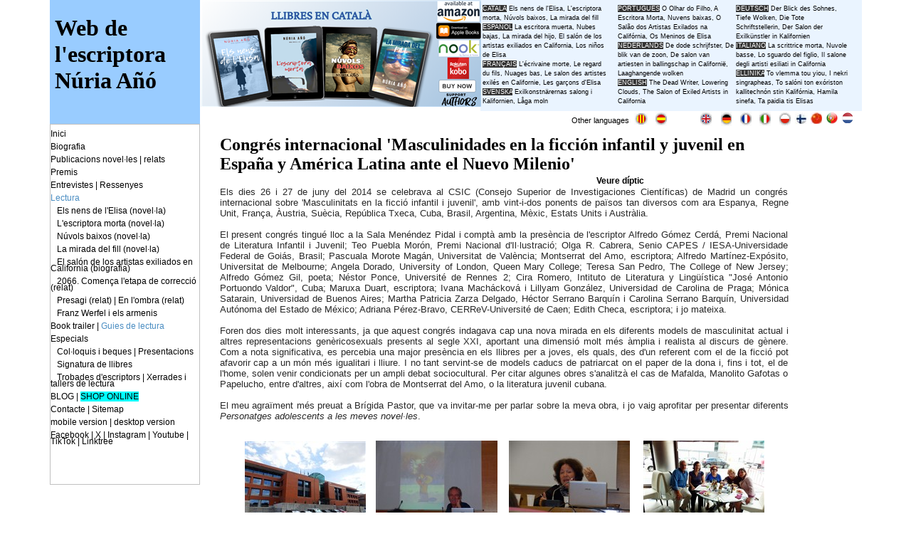

--- FILE ---
content_type: text/html; charset=ISO-8859-1
request_url: https://www.nuriaanyo.com/colloque260614.html
body_size: 7801
content:
<!DOCTYPE HTML PUBLIC "-//W3C//DTD HTML 4.01 Transitional//EN">
<html>
<head>
<title>:::.Web de Núria Añó | Especials | Congrés internacional 'Masculinidades en la ficción infantil y juvenil en España y América Latina ante el Nuevo Milenio'.:::</title>
<meta name="keywords" content="Núria Añó, Nuria Ano, madrid, csic, Brigida Pastor, masculinidades, género, literatura, escritoras, feminidades, masclismo, homosexualidad, mujer,">
<meta http-equiv="content-type" content="text/html; charset=ISO-8859-1">
<meta name="generator" content="Web Page Maker">

<meta name="language" content="ca">
<link rel="shortcut icon" href="favicon.ico">
<link rel="icon" type="image/gif" href="animated_favicon1.gif">
<link rel="apple-touch-icon" href="/apple-touch-icon.png">
<link rel="alternate" media="only screen and (max-width: 640px)" href="https://www.nuriaanyo.com/m/colloque260614.html">
<link rel="alternate" media="handheld" href="https://www.nuriaanyo.com/m/colloque260614.html">
<meta name=viewport content="width=device-width, initial-scale=1">
<style type="text/css">
/*----------Text Styles----------*/
.ws6 {font-size: 8px;}
.ws7 {font-size: 9.3px;}
.ws8 {font-size: 11px;}
.ws9 {font-size: 12px;}
.ws10 {font-size: 13px;}
.ws11 {font-size: 15px;}
.ws12 {font-size: 16px;}
.ws14 {font-size: 19px;}
.ws16 {font-size: 21px;}
.ws18 {font-size: 24px;}
.ws20 {font-size: 27px;}
.ws22 {font-size: 29px;}
.ws24 {font-size: 32px;}
.ws26 {font-size: 35px;}
.ws28 {font-size: 37px;}
.ws36 {font-size: 48px;}
.ws48 {font-size: 64px;}
.ws72 {font-size: 96px;}
.wpmd {font-size: 13px;font-family: Arial,Helvetica,Sans-Serif;font-style: normal;font-weight: normal;}
/*----------Para Styles----------*/
DIV,UL,OL /* Left */
{
 margin-top: 0px;
 margin-bottom: 0px;
}
</style>

<style type="text/css">
a.style2:link{color:#4A8DC2;text-decoration: none;}
a.style2:visited{color:#4A8DC2;text-decoration: none;}
a.style2:hover{color:#4A8DC2;text-decoration: none;}
a.style2:active{color:#33CCCC;text-decoration: none;}
a.style1:link{color:#000000;text-decoration: none;}
a.style1:visited{color:#000000;text-decoration: none;}
a.style1:hover{color:#4A8DC2;text-decoration: none;}
a.style1:active{color:#4A8DC2;text-decoration: none;}
</style>

<style type="text/css">
div#container
{
	position:relative;
	width: 1141px;
	margin-top: 0px;
	margin-left: auto;
	margin-right: auto;
	text-align:left; 
}
body {text-align:center;margin:0}
</style>

</head>
<body>
<div id="container">
<div id="g_image5" style="position:absolute; overflow:hidden; left:605px; top:0px; width:536px; height:156px; z-index:0"><img src="images/shape374033250.png" alt="shape" title="shape" border=0 width=536 height=156></div>

<div id="g_image6" style="position:absolute; overflow:hidden; left:0px; top:0px; width:211px; height:174px; z-index:1"><img src="images/shape374033234.png" alt="blue" title="blue" border=0 width=211 height=174></div>

<div id="image21" style="position:absolute; overflow:hidden; left:804px; top:1208px; width:9px; height:9px; z-index:2"><a href="colloque260614.html"><img src="images/bullet033.gif" alt="Amunt" title="Amunt" border=0 width=9 height=9></a></div>

<div id="text12" style="position:absolute; overflow:hidden; left:415px; top:1240px; width:244px; height:24px; z-index:3">
<div class="wpmd">
<div><font class="ws9">© 2014 Núria Añó. All rights reserved.</font></div>
</div></div>

<div id="text13" style="position:absolute; overflow:hidden; left:0px; top:1248px; width:329px; height:21px; z-index:4">
<div class="wpmd">
<div><font class="ws9">Pàgina creada el 20-06-2014. Actualitzada el 03-07-2014</font></div>
</div></div>

<div id="bookmark1" style="position:absolute; left:751px; top:0px; z-index:5">
<a name="bookmark1">&nbsp;</a>
</div>

<div id="image22" style="position:absolute; overflow:hidden; left:821px; top:159px; width:20px; height:16px; z-index:6"><a href="colloque260614.html"><img src="images/flag_ct.gif" alt="ca" title="ca" border=0 width=20 height=16></a></div>

<div id="image31" style="position:absolute; overflow:hidden; left:851px; top:157px; width:16px; height:20px; z-index:7"><a href="es-colloque.html"><img src="images/flag_es.gif" alt="es" title="es" border=0 width=16 height=20></a></div>

<div id="text9" style="position:absolute; overflow:hidden; left:239px; top:262px; width:799px; height:359px; z-index:8">
<div class="wpmd">
<div align=justify><font color="#282828">Els dies 26 i 27 de juny del 2014 se celebrava al CSIC (Consejo Superior de Investigaciones Científicas) de Madrid un congrés internacional sobre 'Masculinitats en la ficció infantil i juvenil', amb vint-i-dos ponents de països tan diversos com ara Espanya, Regne Unit, França, Àustria, Suècia, República Txeca, Cuba, Brasil, Argentina, Mèxic, Estats Units i Austràlia.</font></div>
<div align=justify><font color="#282828"><BR></font></div>
<div align=justify><font color="#282828">El present congrés tingué lloc a la Sala Menéndez Pidal i comptà amb la presència de l'escriptor Alfredo Gómez Cerdá, Premi Nacional de Literatura Infantil i Juvenil; Teo Puebla Morón, Premi Nacional d'Il·lustració; Olga R. Cabrera, Senio CAPES / IESA-Universidade Federal de Goiás, Brasil; Pascuala Morote Magán, Universitat de València; Montserrat del Amo, escriptora; Alfredo Martínez-Expósito, Universitat de Melbourne; Angela Dorado, University of London, Queen Mary College; Teresa San Pedro, The College of New Jersey; Alfredo Gómez Gil, poeta; Néstor Ponce, Université de Rennes 2; Cira Romero, Intituto de Literatura y Lingüística "José Antonio Portuondo Valdor", Cuba; Maruxa Duart, escriptora; Ivana Machácková i Lillyam González, Universidad de Carolina de Praga; Mónica Satarain, Universidad de Buenos Aires; Martha Patricia Zarza Delgado, Héctor Serrano Barquín i Carolina Serrano Barquín, Universidad Autónoma del Estado de México; Adriana Pérez-Bravo, CERReV-Université de Caen; Edith Checa, escriptora; i jo mateixa.</font></div>
<div align=justify><font color="#282828"><BR></font></div>
<div align=justify><font color="#282828">Foren dos dies molt interessants, ja que aquest congrés indagava cap una nova mirada en els diferents models de masculinitat actual i altres representacions genèricosexuals presents al segle XXI, aportant una dimensió molt més àmplia i realista al discurs de gènere. Com a nota significativa, es percebia una major presència en els llibres per a joves, els quals, des d'un referent com el de la ficció pot afavorir cap a un món més igualitari i lliure. I no tant servint-se de models caducs de patriarcat on el paper de la dona i, fins i tot, el de l'home, solen venir condicionats per un ampli debat sociocultural. Per citar algunes obres s'analitzà el cas de Mafalda, Manolito Gafotas o Papelucho, entre d'altres, així com l'obra de Montserrat del Amo, o la literatura juvenil cubana.</font></div>
<div align=justify><font color="#282828"><BR></font></div>
<div align=justify><font color="#282828">El meu agraïment més preuat a Brígida Pastor, que va invitar-me per parlar sobre la meva obra, i jo vaig aprofitar per presentar diferents </font><font color="#282828"><I>Personatges adolescents a les meves novel·les</I></font><font color="#282828">.</font></div>
</div></div>

<div id="html1" style="position:absolute; overflow:hidden; left:0px; top:1194px; width:200px; height:97px; z-index:9">
<a href="https://www.easycounter.com/" target="_blank">
<img src="https://www.easycounter.com/counter.php?nuriaa"
border="0" alt="Free Web Counter"></a>
<br><a href="https://www.easycounter.com/" target="_blank">Website Hit Counter</a></div>

<div id="g_html2" style="position:absolute; overflow:hidden; left:601px; top:0px; width:200px; height:125px; z-index:10">
<script type="text/javascript">
  (function(i,s,o,g,r,a,m){i['GoogleAnalyticsObject']=r;i[r]=i[r]||function(){
  (i[r].q=i[r].q||[]).push(arguments)},i[r].l=1*new Date();a=s.createElement(o),
  m=s.getElementsByTagName(o)[0];a.async=1;a.src=g;m.parentNode.insertBefore(a,m)
  })(window,document,'script','//www.google-analytics.com/analytics.js','ga');

  ga('create', 'UA-44700536-1', 'nuriaanyo.com');
  ga('send', 'pageview');

</script></div>

<div id="text1" style="position:absolute; overflow:hidden; left:715px; top:247px; width:120px; height:90px; z-index:11">
<div class="wpmd">
<div align=right><font class="ws9"><B><a href="files/diptico_masculinidades.pdf" title="" target="_blank" class="style1">Veure díptic</a></B></font></div>
</div></div>

<div id="image2" style="position:absolute; overflow:hidden; left:458px; top:619px; width:171px; height:128px; z-index:12"><a href="images/colloque260614-2.JPG" target="_blank"><img src="images/thumb5807174.JPG" alt="Teo Puebla, Premio Nacional de Ilustración" title="Teo Puebla, Premio Nacional de Ilustración" border=0 width=171 height=128></a></div>

<div id="image3" style="position:absolute; overflow:hidden; left:274px; top:620px; width:170px; height:128px; z-index:13"><a href="images/colloque260614-1.JPG" target="_blank"><img src="images/thumb5807221.JPG" alt="CSIC-Madrid" title="CSIC-Madrid" border=0 width=170 height=128></a></div>

<div id="image4" style="position:absolute; overflow:hidden; left:645px; top:619px; width:170px; height:128px; z-index:14"><a href="images/colloque260614-3.JPG" target="_blank"><img src="images/thumb5807267.JPG" alt="Olga R. Cabrera IESA-Universidade Federal de Goiás, Brasil. Género y política sexual. Masculinidades y feminidades en la literatura infantil latinoamericana: Cuba" title="Olga R. Cabrera IESA-Universidade Federal de Goiás, Brasil. Género y política sexual. Masculinidades y feminidades en la literatura infantil latinoamericana: Cuba" border=0 width=170 height=128></a></div>

<div id="image5" style="position:absolute; overflow:hidden; left:834px; top:619px; width:170px; height:128px; z-index:15"><a href="images/colloque260614-4.jpg" target="_blank"><img src="images/thumb5807175.jpg" alt="Alfredo Gómez Cerdá (escritor), Núria Añó (escritora), Pascuala Morote Magán (Universitat de València),  Montserrat del Amo (escritora),  Adriana Pérez-Bravo (Université de Caen)" title="Alfredo Gómez Cerdá (escritor), Núria Añó (escritora), Pascuala Morote Magán (Universitat de València),  Montserrat del Amo (escritora),  Adriana Pérez-Bravo (Université de Caen)" border=0 width=170 height=128></a></div>

<div id="image6" style="position:absolute; overflow:hidden; left:458px; top:759px; width:170px; height:128px; z-index:16"><a href="images/colloque260614-5.JPG" target="_blank"><img src="images/thumb5807222.JPG" alt="Olga R. Cabrera, Núria Añó, Cira Romero, Alfredo Gómez Cerdá, Maruxa Duart, Montserrat del Amo, Brígida M. Pastor" title="Olga R. Cabrera, Núria Añó, Cira Romero, Alfredo Gómez Cerdá, Maruxa Duart, Montserrat del Amo, Brígida M. Pastor" border=0 width=170 height=128></a></div>

<div id="image7" style="position:absolute; overflow:hidden; left:644px; top:759px; width:170px; height:128px; z-index:17"><a href="images/colloque260614-6.JPG" target="_blank"><img src="images/thumb5807268.JPG" alt="Teo Puebla Morón, Brígida Manuela Pastor, Néstor Ponce, Ivana Machácková, Lillyam González, Núria Añó, Angela Dorado, Olga R. Cabrera" title="Teo Puebla Morón, Brígida Manuela Pastor, Néstor Ponce, Ivana Machácková, Lillyam González, Núria Añó, Angela Dorado, Olga R. Cabrera" border=0 width=170 height=128></a></div>

<div id="image8" style="position:absolute; overflow:hidden; left:274px; top:758px; width:170px; height:128px; z-index:18"><a href="images/colloque260614-7.JPG" target="_blank"><img src="images/thumb5807176.JPG" alt="Pascuala Morote Magán (U. València), Montserrat del Amo (escritora), El equilibrio entre varón y mujer en las obras de Montserrat del Amo" title="Pascuala Morote Magán (U. València), Montserrat del Amo (escritora), El equilibrio entre varón y mujer en las obras de Montserrat del Amo" border=0 width=170 height=128></a></div>

<div id="image9" style="position:absolute; overflow:hidden; left:458px; top:899px; width:172px; height:129px; z-index:19"><a href="images/colloque260614-8.JPG" target="_blank"><img src="images/thumb5807223.JPG" alt="Alfredo Martínez-Expósito (Universidad de Melbourne), Teresa San Pedro (The College of New Jersey). El cuento infantil homosexual español en el nuevo milenio: transgresión y normalización. Las dificultades de traducir en los Estados Unidos la masculinidad en Manolito Gafotas" title="Alfredo Martínez-Expósito (Universidad de Melbourne), Teresa San Pedro (The College of New Jersey). El cuento infantil homosexual español en el nuevo milenio: transgresión y normalización. Las dificultades de traducir en los Estados Unidos la masculinidad en Manolito Gafotas" border=0 width=172 height=129></a></div>

<div id="image10" style="position:absolute; overflow:hidden; left:644px; top:899px; width:171px; height:128px; z-index:20"><a href="images/colloque260614-9.JPG" target="_blank"><img src="images/thumb5807269.JPG" alt="Núria Añó, Personajes adolescentes en mis novelas. Brígida Pastor. Masculinidades en la ficción infantil y juvenil ante el Nuevo Milenio, Madrid" title="Núria Añó, Personajes adolescentes en mis novelas. Brígida Pastor. Masculinidades en la ficción infantil y juvenil ante el Nuevo Milenio, Madrid" border=0 width=171 height=128></a></div>

<div id="image11" style="position:absolute; overflow:hidden; left:834px; top:758px; width:170px; height:128px; z-index:21"><a href="images/colloque260614-10.JPG" target="_blank"><img src="images/thumb5807177.JPG" alt="Néstor Ponce (Univ. Rennes 2), Cira Romero (Instituto de Literatura y Ligüística "José Antonio Portuondo Valdor", Cuba), Maruxa Duart (escritora)" title="Néstor Ponce (Univ. Rennes 2), Cira Romero (Instituto de Literatura y Ligüística "José Antonio Portuondo Valdor", Cuba), Maruxa Duart (escritora)" border=0 width=170 height=128></a></div>

<div id="image12" style="position:absolute; overflow:hidden; left:276px; top:900px; width:171px; height:128px; z-index:22"><a href="images/colloque260614-11.JPG" target="_blank"><img src="images/thumb5807224.JPG" alt="Ivana Machácková (Universidad de Carolina de Praga), Lillyam González (Univ Praga), Papelucho, Marcela Paz, literatura infantil y juvenil" title="Ivana Machácková (Universidad de Carolina de Praga), Lillyam González (Univ Praga), Papelucho, Marcela Paz, literatura infantil y juvenil" border=0 width=171 height=128></a></div>

<div id="image13" style="position:absolute; overflow:hidden; left:831px; top:896px; width:172px; height:129px; z-index:23"><a href="images/colloque260614-12.JPG" target="_blank"><img src="images/thumb5807270.JPG" alt="Angela Dorado (University of London, Queen Mary College), Martha Patricia Zarza Delgado, Héctor Serrano Barquín, Carolina Serrano (Univ. Autónoma del Estado de México), Mónica Satarain (Universidad de Buenos Aires)" title="Angela Dorado (University of London, Queen Mary College), Martha Patricia Zarza Delgado, Héctor Serrano Barquín, Carolina Serrano (Univ. Autónoma del Estado de México), Mónica Satarain (Universidad de Buenos Aires)" border=0 width=172 height=129></a></div>

<div id="g_image20" style="position:absolute; overflow:hidden; left:943px; top:157px; width:15px; height:20px; z-index:24"><a href="de-bio.html"><img src="images/flag_ge.gif" alt="Deutsch" title="Deutsch" border=0 width=15 height=20></a></div>

<div id="g_image19" style="position:absolute; overflow:hidden; left:1025px; top:157px; width:16px; height:20px; z-index:25"><a href="pl-2066.html"><img src="images/flag_pl.gif" alt="Polski" title="Polski" border=0 width=16 height=20></a></div>

<div id="g_image18" style="position:absolute; overflow:hidden; left:997px; top:157px; width:16px; height:20px; z-index:26"><a href="it-2066.html"><img src="images/flag_it.gif" alt="Italiano" title="Italiano" border=0 width=16 height=20></a></div>

<div id="g_image17" style="position:absolute; overflow:hidden; left:970px; top:157px; width:16px; height:20px; z-index:27"><a href="fr-2066.html"><img src="images/flag_fr.gif" alt="Français" title="Français" border=0 width=16 height=20></a></div>

<div id="g_image16" style="position:absolute; overflow:hidden; left:914px; top:157px; width:16px; height:20px; z-index:28"><a href="en-lectur.html"><img src="images/flag_en.gif" alt="English" title="English" border=0 width=16 height=20></a></div>

<div id="g_text14" style="position:absolute; overflow:hidden; left:798px; top:6px; width:163px; height:158px; z-index:29">
<div class="wpmd">
<div style="line-height:1.40;"><font color="#FFFFFF" class="ws7" style="background-color:#333333;">PORTUGUÊS</font><font class="ws7"> </font><font class="ws7"><a href="pt-excerpt-o-olhar-do-filho-nuria-ano.html" title="livros escritora Núria Añó en português" class="style1">O Olhar do Filho</a></font><font class="ws7">, </font><font class="ws7"><a href="pt-excerpt-a-escritora-morta-nuria-ano.html" title="livros escritora Núria Añó en português" class="style1">A Escritora Morta</a></font><font class="ws7">, </font><font class="ws7"><a href="pt-excerpt-nuvens-baixas-nuria-ano.html" title="livros escritora Núria Añó en português" class="style1">Nuvens baixas</a></font><font class="ws7">, </font><font class="ws7"><a href="pt-o-salao-dos-artistas-exilados-na-california.html" title="" class="style1">O Salão dos Artistas Exilados na Califórnia</a></font><font class="ws7">, Os Meninos de Elisa</font></div>
<div style="line-height:1.40;"><font color="#FFFFFF" class="ws7" style="background-color:#333333;">NEDERLANDS</font><font class="ws7"> </font><font class="ws7"><a href="nl-excerpt-de-dode-schrijfster-nuria-ano.html" title="Boeken Núria Añó in het Nederlands " class="style1">De dode schrijfster</a></font><font class="ws7">, </font><font class="ws7"><a href="nl-excerpt-de-blik-van-de-zoon-nuria-ano.html" title="Boek De blik van de zoon" class="style1">De blik van de zoon</a></font><font class="ws7">, </font><font class="ws7"><a href="nl-de-salon-van-artiesten-in-ballingschap-in-californie.html" title="" class="style1">De salon van artiesten in ballingschap in Californië</a></font><font class="ws7">, </font><font class="ws7"><a href="llibres.html#bookmark6" title="" class="style1">Laaghangende wolken</a></font></div>
<div style="line-height:1.40;"><font color="#FFFFFF" class="ws7" style="background-color:#333333;">ENGLISH</font><font color="#000000" class="ws7"> </font><font class="ws7"><a href="llibres.html#bookmark9" title="" class="style1">The Dead Writer, Lowering Clouds,</a></font><font class="ws7"><a href="llibres.html#bookmark9" title="" class="style1"> The Salon of Exiled Artists in California</a></font></div>
</div></div>

<div id="g_text25" style="position:absolute; overflow:hidden; left:733px; top:163px; width:86px; height:31px; z-index:30">
<div class="wpmd">
<div><font color="#000000" class="ws8">Other languages</font></div>
</div></div>

<div id="g_html3" style="position:absolute; overflow:hidden; left:7px; top:0px; width:195px; height:174px; z-index:31">
<h1>Web de l'escriptora Núria Añó</h1></div>

<div id="html2" style="position:absolute; overflow:hidden; left:239px; top:170px; width:802px; height:79px; z-index:32">
<h2>Congrés internacional 'Masculinidades en la ficción infantil y juvenil en España y América Latina ante el Nuevo Milenio'</h2></div>

<div id="g_text30" style="position:absolute; overflow:hidden; left:608px; top:6px; width:178px; height:157px; z-index:33">
<div class="wpmd">
<div style="line-height:1.40;"><font color="#FFFFFF" class="ws7" style="background-color:#333333;">CATALÀ</font><font color="#000000" class="ws7"> </font><font class="ws7"><a href="llibres.html#bookmark10" title="llibres en català de Núria Añó" class="style1">Els nens de l'Elisa, L'escriptora morta, Núvols baixos, La mirada del fill</a></font></div>
<div style="line-height:1.40;"><font color="#FFFFFF" class="ws7" style="background-color:#333333;">ESPAÑOL</font><font color="#000000" class="ws7"> </font><font class="ws7"><a href="llibres.html#bookmark5" title="narrativa" class="style1">La escritora muerta</a></font><font class="ws7"><a href="llibres.html#bookmark5" title="narrativa" class="style1">, Nubes bajas, </a></font><font class="ws7"><a href="llibres.html#bookmark5" title="narrativa" class="style1">La mirada del hijo, </a></font><font class="ws7"><a href="llibres.html#bookmark5" title="narrativa" class="style1">El salón de los artistas exiliados en California, Los niños de Elisa</a></font></div>
<div style="line-height:1.40;"><font color="#FFFFFF" class="ws7" style="background-color:#333333;">FRANÇAIS</font><font class="ws7"> </font><font class="ws7"><a href="fr-excerpt-l-ecrivaine-morte-nuria-ano.html" title="roman l'écrivaine morte Núria Añó en Français" class="style1">L'écrivaine morte</a></font><font class="ws7">, </font><font class="ws7"><a href="fr-excerpt-le-regard-du-fils-nuria-ano.html" title="livres écrivaine Núria Añó en Français" class="style1">Le regard du fils</a></font><font class="ws7">, </font><font class="ws7"><a href="fr-excerpt-nuages-bas-nuria-ano.html" title="" class="style1">Nuages bas</a></font><font class="ws7">, </font><font class="ws7"><a href="fr-le-salon-des-artistes-exiles-en-californie.html" title="Le Salon des Artistes Exilés en Californie" class="style1">Le salon des artistes exilés en Californie</a></font><font class="ws7">, Les garçons d'Elisa</font></div>
<div style="line-height:1.40;"><font color="#FFFFFF" class="ws7" style="background-color:#333333;">SVENSKA</font><font class="ws7"> </font><font class="ws7"><a href="llibres.html#bookmark12" title="" class="style1">Exilkonstnärernas salong i Kalifornien, Låga moln</a></font></div>
</div></div>

<!--[if IE]><div id="g_text2" style="position:absolute; overflow:hidden; left:0px; top:174px; width:211px; height:507px; z-index:34; border:#C0C0C0 1px solid"><![endif]-->
<!--[if !IE]>--><div id="g_text2" style="position:absolute; overflow:hidden; left:0px; top:174px; width:209px; height:505px; z-index:34; border:#C0C0C0 1px solid"><!--<![endif]-->

<div class="wpmd">
<div style="line-height:0.82;"><font color="#000000" class="ws9"><BR></font></div>
<div style="line-height:0.82;"><font class="ws9"><a href="index.html" title="" class="style1">Inici</a></font></div>
<div style="line-height:0.82;"><font color="#000000" class="ws9"><BR></font></div>
<div style="line-height:0.82;"><font class="ws9"><a href="bio.html" title="" class="style1">Biografia</a></font></div>
<div style="line-height:0.82;"><font color="#000000" class="ws9"><BR></font></div>
<div style="line-height:0.82;"><font class="ws9"><a href="public2.html" title="" class="style1">Publicacions novel·les</a></font><font color="#000000" class="ws9"> | </font><font class="ws9"><a href="public.html" title="" class="style1">relats</a></font></div>
<div style="line-height:0.82;"><font color="#000000" class="ws9"><BR></font></div>
<div style="line-height:0.82;"><font class="ws9"><a href="premis.html" title="" class="style1">Premis</a></font></div>
<div style="line-height:0.82;"><font color="#000000" class="ws9"><BR></font></div>
<div style="line-height:0.82;"><font class="ws9"><a href="entrev.html" title="" class="style1">Entrevistes</a></font><font color="#000000" class="ws9"> | </font><font class="ws9"><a href="critiq.html" title="" class="style1">Ressenyes</a></font></div>
<div style="line-height:0.82;"><font color="#000000" class="ws9"><BR></font></div>
<div style="line-height:0.82;"><font class="ws9"><a href="lectur.html" title="novel·les Núria Añó" class="style2">Lectura</a></font></div>
<div style="line-height:0.82;"><font color="#000000" class="ws9"><BR></font></div>
<div style="line-height:0.82;"><font color="#000000" class="ws9">&nbsp;&nbsp; </font><font class="ws9"><a href="ca-fragment-els-nens-de-l-elisa-nuria-ano.html" title="" class="style1">Els nens de l'Elisa (novel·la)</a></font></div>
<div style="line-height:0.82;"><font class="ws9"><BR></font></div>
<div style="line-height:0.82;"><font color="#000000" class="ws9">&nbsp;&nbsp; </font><font class="ws9"><a href="ca-fragment-l-escriptora-morta-nuria-ano.html" title="" class="style1">L'escriptora morta (novel·la)</a></font></div>
<div style="line-height:0.82;"><font color="#000000" class="ws9"><BR></font></div>
<div style="line-height:0.82;"><font color="#000000" class="ws9">&nbsp;&nbsp; </font><font class="ws9"><a href="ca-fragment-nuvols-baixos-nuria-ano.html" title="" class="style1">Núvols baixos (novel·la)</a></font></div>
<div style="line-height:0.82;"><font color="#000000" class="ws9"><BR></font></div>
<div style="line-height:0.82;"><font color="#000000" class="ws9">&nbsp;&nbsp; </font><font class="ws9"><a href="ca-fragment-la-mirada-del-fill-nuria-ano.html" title="" class="style1">La mirada del fill (novel·la)</a></font></div>
<div style="line-height:0.82;"><font color="#000000" class="ws9"><BR></font></div>
<div style="line-height:0.82;"><font color="#000000" class="ws9">&nbsp;&nbsp; </font><font class="ws9"><a href="es-fragmento-el-salon-de-los-artistas-exiliados-en-california-nuria-ano.html" title="" class="style1">El salón de los artistas exiliados en California (biografia)</a></font></div>
<div style="line-height:0.82;"><font color="#000000" class="ws9"><BR></font></div>
<div style="line-height:0.82;"><font color="#000000" class="ws9">&nbsp;&nbsp; </font><font class="ws9"><a href="2066.html" title="" class="style1">2066. Comença l'etapa de correcció (relat)</a></font></div>
<div style="line-height:0.82;"><font color="#000000" class="ws9"><BR></font></div>
<div style="line-height:0.82;"><font color="#000000" class="ws9">&nbsp;&nbsp; </font><font class="ws9"><a href="presagi.html" title="" class="style1">Presagi (relat)</a></font><font color="#000000" class="ws9"> | </font><font class="ws9"><a href="ombra.html" title="" class="style1">En l'ombra (relat)</a></font></div>
<div style="line-height:0.82;"><font color="#000000" class="ws9"><BR></font></div>
<div style="line-height:0.82;"><font color="#000000" class="ws9">&nbsp;&nbsp; </font><font class="ws9"><a href="franzwerfel.html" title="" class="style1">Franz Werfel i els armenis</a></font></div>
<div style="line-height:0.82;"><font color="#000000" class="ws9"><BR></font></div>
<div style="line-height:0.82;"><font class="ws9"><a href="es-booktrailer.html" title="" class="style1">Book trailer</a></font><font color="#000000" class="ws9"> | </font><font class="ws9"><a href="es-guia-de-lectura.html" title="" class="style2">Guies de lectura</a></font></div>
<div style="line-height:0.82;"><font color="#000000" class="ws9"><BR></font></div>
<div style="line-height:0.82;"><font class="ws9"><a href="espec.html" title="" class="style1">Especials</a></font></div>
<div style="line-height:0.82;"><font color="#000000" class="ws9"><BR></font></div>
<div style="line-height:0.82;"><font color="#000000" class="ws9">&nbsp;&nbsp; </font><font class="ws9"><a href="colloque.html" title="" class="style1">Col·loquis i beques</a></font><font color="#000000" class="ws9"> | </font><font class="ws9"><a href="presen.html" title="" class="style1">Presentacions</a></font></div>
<div style="line-height:0.82;"><font color="#000000" class="ws9"><BR></font></div>
<div style="line-height:0.82;"><font color="#000000" class="ws9">&nbsp;&nbsp; </font><font class="ws9"><a href="sjordi.html" title="" class="style1">Signatura de llibres</a></font></div>
<div style="line-height:0.82;"><font color="#000000" class="ws9"><BR></font></div>
<div style="line-height:0.82;"><font color="#000000" class="ws9">&nbsp;&nbsp; </font><font class="ws9"><a href="trobad.html" title="" class="style1">Trobades d'escriptors</a></font><font color="#000000" class="ws9"> | </font><font class="ws9"><a href="xerrada.html" title="" class="style1">Xerrades i tallers de lectura</a></font></div>
<div style="line-height:0.82;"><font color="#000000" class="ws9"><BR></font></div>
<div style="line-height:0.82;"><font class="ws9"><a href="https://www.nuriaanyo.com/blog/amp" title="" target="_blank" class="style1">BLOG</a></font><font color="#000000" class="ws9"> | </font><font class="ws9" style="background-color:#00FFFF;"><a href="llibres.html" title="shop books by Núria Añó" class="style1">SHOP ONLINE</a></font></div>
<div style="line-height:0.82;"><font color="#000000" class="ws9"><BR></font></div>
<div style="line-height:0.82;"><font class="ws9"><a href="contac.html" title="" class="style1">Contacte</a></font><font color="#000000" class="ws9"> | </font><font class="ws9"><a href="sitemap.html" title="" class="style1">Sitemap</a></font></div>
<div style="line-height:0.82;"><font color="#000000" class="ws9"><BR></font></div>
<div style="line-height:0.82;"><font class="ws9"><a href="https://www.nuriaanyo.com/m" title="" class="style1">mobile version</a></font><font class="ws9"> | </font><font class="ws9"><a href="https://www.nuriaanyo.com/index.html" title="" class="style1">desktop version</a></font></div>
<div style="line-height:0.82;"><font class="ws9"><a href="https://www.nuriaanyo.com/index.html" title="" class="style1"><BR></a></font></div>
<div style="line-height:0.82;"><font class="ws9"><a href="https://linktr.ee/nuriaanyo" title="" target="_blank" class="style1">Facebook | X | Instagram | Youtube | TikTok | Linktree</a></font></div>
</div></div>

<div id="g_html15" style="position:absolute; overflow:hidden; left:215px; top:2px; width:200px; height:125px; z-index:35">
<script type="application/ld+json">

{
   "@context" : "http://schema.org",
   "@type" : "Person",
   "name" : "Núria Añó",
   "jobTitle": "Writer",
   "url" : "https://www.nuriaanyo.com",
   "image": "https://nuriaanyo.com/m/images/nuria-anyo-mini.jpg",
   "description": "Web de l'escriptora Núria Añó. Página de la escritora Núria Añó. Website of writer Núria Añó",
   "sameAs" : [
       "https://twitter.com/nuriaanyo",
       "https://facebook.com/NuriaAnoAuthor",
       "https://instagram.com/nuriaanyo",
       "https://www.nuriaanyo.com/blog/amp",
       "https://www.tiktok.com/@nuriaanyoauthor",
       "https://linktr.ee/nuriaanyo",
       "https://about.me/nuriaanyo",
       "https://www.youtube.com/channel/UCpXItcmyY5cERqadK5a_hXA"
  ]
}

</script></div>

<div id="g_image31" style="position:absolute; overflow:hidden; left:1090px; top:157px; width:18px; height:18px; z-index:36"><a href="pt-excerpt-a-escritora-morta-nuria-ano.html"><img src="images/img687916500.png" alt="português" title="português" border=0 width=18 height=18></a></div>

<div id="g_image30" style="position:absolute; overflow:hidden; left:1069px; top:158px; width:16px; height:16px; z-index:37"><a href="cn-bio.html"><img src="images/img92765593.jpg" alt="Chinese" title="Chinese" border=0 width=16 height=16></a></div>

<div id="g_image28" style="position:absolute; overflow:hidden; left:1047px; top:158px; width:18px; height:18px; z-index:38"><a href="entrev180216text.html"><img src="images/suomi.jpg" alt="Suomi" title="Suomi" border=0 width=18 height=18></a></div>

<div id="g_image36" style="position:absolute; overflow:hidden; left:1113px; top:158px; width:15px; height:15px; z-index:39"><a href="nl-2066.html"><img src="images/image91577234.png" alt="nederlands" title="nederlands" border=0 width=15 height=15></a></div>

<div id="g_text51" style="position:absolute; overflow:hidden; left:964px; top:6px; width:160px; height:158px; z-index:40">
<div class="wpmd">
<div style="line-height:1.40;"><font color="#FFFFFF" class="ws7" style="background-color:#333333;">DEUTSCH</font><font class="ws7"> </font><font class="ws7"><a href="de-excerpt-der-blick-des-sohnes-nuria-ano.html" title="" class="style1">Der Blick des Sohnes</a></font><font color="#000000" class="ws7">, </font><font class="ws7"><a href="de-excerpt-tiefe-wolken-nuria-ano.html" title="" class="style1">Tiefe Wolken,</a></font><font class="ws7"> </font><font class="ws7"><a href="de-excerpt-die-tote-schriftstellerin-nuria-ano.html" title="" class="style1">Die Tote Schriftstellerin</a></font><font class="ws7">, </font><font class="ws7"><a href="de-der-salon-der-exilkuenstler-in-kalifornien.html" title="" class="style1">Der Salon der Exilkünstler in Kalifornien</a></font></div>
<div style="line-height:1.40;"><font color="#FFFFFF" class="ws7" style="background-color:#333333;">ITALIANO</font><font class="ws7"> </font><font class="ws7"><a href="it-excerpt-la-scrittrice-morta-nuria-ano.html" title="libri di Núria Añó in italiano" class="style1">La scrittrice morta</a></font><font class="ws7">, </font><font class="ws7"><a href="it-excerpt-nuvole-basse-nuria-ano.html" title="libri nuvole basse di Núria Añó" class="style1">Nuvole basse</a></font><font class="ws7">, </font><font class="ws7"><a href="it-excerpt-lo-sguardo-del-figlio-nuria-ano.html" title="lo sguardo del figlio di Núria Añó" class="style1">Lo sguardo del figlio</a></font><font class="ws7">, </font><font class="ws7"><a href="it-il-salone-degli-artisti-esiliati-in-california.html" title="" class="style1">Il salone degli artisti esiliati in California</a></font></div>
<div style="line-height:1.40;"><font color="#FFFFFF" class="ws7" style="background-color:#333333;">ELLINIKA</font><font class="ws7"> </font><font class="ws7"><a href="llibres.html#bookmark8" title="contemporary novels in Greek" class="style1">To vlemma tou yiou, I nekri singrapheas, To salóni ton exóriston kallitechnón stin Kalifórnia, Hamila sinefa</a></font><font color="#000000" class="ws7">, Ta paidia tis Elisas</font></div>
</div></div>

<div id="g_image43" style="position:absolute; overflow:hidden; left:212px; top:0px; width:394px; height:150px; z-index:41"><a href="llibres.html"><img src="images/img16185109.png" alt="llibres novel·les en català" title="llibres novel·les en català" border=0 width=394 height=150></a></div>

<div id="g_image1" style="position:absolute; overflow:hidden; left:0px; top:728px; width:211px; height:106px; z-index:42"><a href="images/covers audiobooks horizontal.png" target="_blank"><img src="images/thumb5443734.png" alt="Núria Añó audiobooks audiolibros Lowering Clouds La escritora muerta Nubes bajas La mirada del hijo" title="Núria Añó audiobooks audiolibros Lowering Clouds La escritora muerta Nubes bajas La mirada del hijo" border=0 width=211 height=106></a></div>

<div id="g_text31" style="position:absolute; overflow:hidden; left:0px; top:839px; width:211px; height:319px; z-index:43; background-color:#EBEBEB">
<div class="wpmd">
<div align=justify><font color="#000000" class="ws8"><I>"I com sembla girar-se el marit quan s'adona que a la seva vora hi manca l'altra meitat, com si una no es pogués perdre mai, ni tan sols un dissabte qualsevol."</I></font></div>
<div align=justify><font color="#000000" class="ws8">--</font><font class="ws8"><a href="ca-fragment-nuvols-baixos-nuria-ano.html" title="" class="style2">del </a></font><font class="ws8"><a href="ca-fragment-nuvols-baixos-nuria-ano.html" title="" class="style2">llibre </a></font><font class="ws8"><I><a href="ca-fragment-nuvols-baixos-nuria-ano.html" title="" class="style2">Núvols baixos</a></I></font></div>
<div align=justify><font color="#000000" class="ws8"><I><BR></I></font></div>
<div align=justify><font color="#000000" class="ws8"><I>"Els anys d'infància comencen a acumular-se a la vora d'en Daniel i una se sent realitzada. Encara que d'aquesta banda de llit on avui seu pròxima al fill, ell li dóna l'esquena."</I></font></div>
<div align=justify><font color="#000000" class="ws8">--</font><font class="ws8"><a href="ca-fragment-la-mirada-del-fill-nuria-ano.html" title="" class="style2">del llibre </a></font><font class="ws8"><I><a href="ca-fragment-la-mirada-del-fill-nuria-ano.html" title="" class="style2">La mirada del fill</a></I></font></div>
<div align=justify><font color="#000000" class="ws9"><BR></font></div>
<div align=justify><font color="#000000" class="ws8"><I>"Una espera interminable que accepta com una part més d'aquesta cosa que en diuen amor."</I></font></div>
<div align=justify><font color="#000000" class="ws8">--</font><font class="ws8"><a href="ca-fragment-l-escriptora-morta-nuria-ano.html" title="" class="style2">del llibre </a></font><font class="ws8"><I><a href="ca-fragment-l-escriptora-morta-nuria-ano.html" title="" class="style2">L'escriptora morta</a></I></font></div>
<div align=justify><font color="#000000" class="ws9"><BR></font></div>
<div align=justify><font color="#000000" class="ws8"><I>"Potser la cultura no li sembli interessant. Ara per ara les seves hormones acaparen tot el seu interès."</I></font></div>
<div align=justify><font color="#000000" class="ws8">--</font><font class="ws8"><a href="ca-fragment-els-nens-de-l-elisa-nuria-ano.html" title="" class="style2">del llibre </a></font><font class="ws8"><I><a href="ca-fragment-els-nens-de-l-elisa-nuria-ano.html" title="" class="style2">Els nens de l'Elisa</a></I></font></div>
</div></div>

</div>

</body>
</html>


--- FILE ---
content_type: text/plain
request_url: https://www.google-analytics.com/j/collect?v=1&_v=j102&a=1896663146&t=pageview&_s=1&dl=https%3A%2F%2Fwww.nuriaanyo.com%2Fcolloque260614.html&ul=en-us%40posix&dt=%3A%3A%3A.Web%20de%20N%C3%BAria%20A%C3%B1%C3%B3%20%7C%20Especials%20%7C%20Congr%C3%A9s%20internacional%20%27Masculinidades%20en%20la%20ficci%C3%B3n%20infantil%20y%20juvenil%20en%20Espa%C3%B1a%20y%20Am%C3%A9rica%20Latina%20ante%20el%20Nuevo%20Milenio%27.%3A%3A%3A&sr=1280x720&vp=1280x720&_u=IEBAAAABAAAAACAAI~&jid=1020470576&gjid=1266699020&cid=433966399.1761958525&tid=UA-44700536-1&_gid=1569611557.1761958525&_r=1&_slc=1&z=585149875
body_size: -450
content:
2,cG-ZY1CPD069J